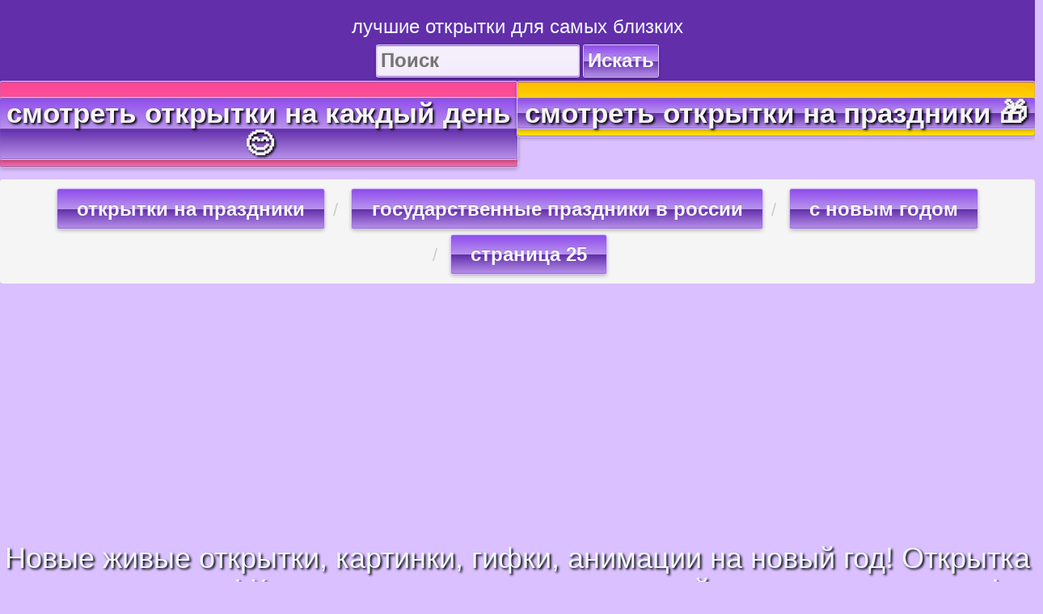

--- FILE ---
content_type: text/html; charset=UTF-8
request_url: https://123ot.ru/%D0%B3%D0%BE%D1%81%D1%83%D0%B4%D0%B0%D1%80%D1%81%D1%82%D0%B2%D0%B5%D0%BD%D0%BD%D1%8B%D0%B5-%D0%BF%D1%80%D0%B0%D0%B7%D0%B4%D0%BD%D0%B8%D0%BA%D0%B8-%D0%B2-%D1%80%D0%BE%D1%81%D1%81%D0%B8%D0%B8/%D1%81-%D0%BD%D0%BE%D0%B2%D1%8B%D0%BC-%D0%B3%D0%BE%D0%B4%D0%BE%D0%BC/18802
body_size: 7878
content:
<!DOCTYPE html>
<html>
<head>
<script async src="//pagead2.googlesyndication.com/pagead/js/adsbygoogle.js"></script>
<script>
     (adsbygoogle = window.adsbygoogle || []).push({
          google_ad_client: "ca-pub-8023862886341831",
          enable_page_level_ads: true
     });
</script>
<!-- Global site tag (gtag.js) - Google Analytics -->
<script async src="https://www.googletagmanager.com/gtag/js?id=UA-116925153-1"></script>
<script>
  window.dataLayer = window.dataLayer || [];
  function gtag(){dataLayer.push(arguments);}
  gtag('js', new Date());

  gtag('config', 'UA-116925153-1');
</script>

<script async custom-element="amp-auto-ads"
        src="https://cdn.ampproject.org/v0/amp-auto-ads-0.1.js">
</script>

<title>&#x1F497; Новые живые открытки, картинки, гифки, анимации на новый год! Открытка с новым годом! Красивое поздравление на новый год в стихах и прозе! (Поздравление на вацап, вайбер, телеграм! Скачать открытку онлайн для вк, одноклассники, фейсбук!) скачать бесплатно | с новым годом | открытка, картинка 123ot</title>
<base href="/"/>
<meta name="description" content="Новый год 2019! Новые живые открытки, картинки, гифки, анимации на новый год! Открытка с новым годом! Красивое поздравление на новый год в стихах и прозе! (Поздравление на вацап, вайбер, телеграм! Скачать открытку онлайн для вк, одноклассники, фейсбук!) Скачать &#x1F497; открытку бесплатно онлайн. Новый год 2019! Новые живые открытки, картинки, гифки, анимации на новый год! Открытка с новым годом! Красивое поздравление на новый год в стихах и прозе! (Поздравление на вацап, вайбер, телеграм! Скачать открытку онлайн для вк, одноклассники, фейсбук!) Новые живые открытки, картинки, гифки, анимации на новый год! Открытка с новым годом! Красивое поздравление на новый год в стихах и прозе! (Поздравление на вацап, вайбер, телеграм! Скачать открытку онлайн для вк, одноклассники, фейсбук!) скачать бесплатно | с новым годом Поделиться в социальных сетях, поделиться в вацап, поделиться в whatsapp, поделиться открыткой в ватсапе, отправить открытку по watsapp, отправить открытку в вк, открытки вконтакте, открытки одноклассники, открытка для сети одноклассники, картинка для вацапа, картинка для сети одноклассники | Открытка и картинка 123ot" />   
<meta name="keywords" content="скачать гифки 2019, скачать анимации 2019, скачать картинки 2019, 2019 год открытка, анимационная открытка 2019, анимации 2019, анимашки 2019, анимация с новым годом, гифки с новым годом, гиф 2019, гифка 2019, гифки 2019, gif 2019, открытки с новым годом, открытка с новым годом скачать бесплатно, поздравительная открытка 2019, красивые открытки на новый год, открытки 2019, открытка 2019, красивая открытка 2019, с праздником 2019, открытки с новым 2019 годом, гифки на новый год бесплатно, анимации 2019 бесплатно, гифка поздравление 2019, красивые открытки 2019, открытки, с пожеланиями, открытки, картинки, скачать открытки для, открытки бесплатно все, новые открытки, красивые открытки к, найти открытки, современные открытки, открытки для, пожелание своими словами, цитаты из, 123ot, открытка, лучшая открытка" />     
<meta http-equiv="Content-Type" content="text/html; charset=UTF-8" />
<meta name="yandex-verification" content="ac48e770c1d6539d" />
<meta name="p:domain_verify" content="b65cced5b42ee0a7940655db74e91990"/> <!--pinterest-->
<html lang="ru">
<meta name="viewport" content="width=device-width, initial-scale=1">

	<link rel="canonical" href="https://123ot.ru/открытки-на-праздники/государственные-праздники-в-россии/с-новым-годом/25/новые-живые-открытки-картинки-гифки-анимации-на-новый-год-открытка-с-новым-годом-крас/18802" />
	<meta property="og:type" content="website" />
	<meta property="og:site_name" content="Открытки скачать бесплатно" />
    <meta property="og:title" content="Новые живые открытки, картинки, гифки, анимации на новый год! Открытка с новым годом! Красивое поздравление на новый год в стихах и прозе! (Поздравление на вацап, вайбер, телеграм! Скачать открытку онлайн для вк, одноклассники, фейсбук!)">
    <meta property="og:description" content="Новый год 2019! Новые живые открытки, картинки, гифки, анимации на новый год! Открытка с новым годом! Красивое поздравление на новый год в стихах и прозе! (Поздравление на вацап, вайбер, телеграм! Скачать открытку онлайн для вк, одноклассники, фейсбук!)">
			<!--<meta property="og:image" content="image" content="">-->				<meta property="og:image" content="image" content="https://123ot.ru/images/small/img/0000/7/9/novye-ghivye-otkrytki-kartinki-gifki-animacii-na-novyy-god-otkrytka-s-novym-godom-kras-072341.gif">
		<meta property="og:image:type" content="image/gif">
	<meta property="og:updated_time" content="1440432930" />
    <meta property="og:locale" content="ru_RU" />
	<meta property="og:url" content = "https://123ot.ru/государственные-праздники-в-россии/с-новым-годом/18802" />


<link href="f.ico" rel="shortcut icon" type="image/x-icon" />
<link rel="stylesheet" href="https://123ot.ru/css/bootstrap.css?12142" type="text/css" />  
<link rel="stylesheet" href="https://123ot.ru/css/styles.css?20548" type="text/css" /> 
<link rel=”alternate” hreflang="ru-Ru" href="https://123ot.ru" />

<!--<script type="text/javascript" src="//platform-api.sharethis.com/js/sharethis.js#property=5ab3b96da78a0b0013f3ee31&product=inline-share-buttons"></script>-->
<!--<script type='text/javascript' src='//platform-api.sharethis.com/js/sharethis.js#property=5bee7850690c2c00117ea1ec&product=social-ab' async='async'></script>-->
<!--<script type="text/javascript" src="//platform-api.sharethis.com/js/sharethis.js#property=5bee7d527c3c810011b38b4d&product=inline-share-buttons"></script>-->
<script type="text/javascript" src="//platform-api.sharethis.com/js/sharethis.js#property=5ab3b96da78a0b0013f3ee31&product=inline-share-buttons"></script>

<!-- Yandex.RTB -->
<script>window.yaContextCb=window.yaContextCb||[]</script>
<script src="https://yandex.ru/ads/system/context.js" async></script>

</head>	<body>

<amp-auto-ads type="adsense"
        data-ad-client="ca-pub-8023862886341831">
</amp-auto-ads>

	<div class="container-fluid">
				<div class="row">
			<div class="col-md-12 hea">
				<a href="/#otkrytki" title="лучшие открытки для самых близких | 123ot"><h3>лучшие открытки для самых близких</h3></a>
			</div>
			<div class="col-md-12 hea p-b">
				<form class="search" name="search" method="get" action="/search"> <!--echo $_SERVER['REQUEST_URI']; $_SERVER['DOCUMENT_ROOT']."/includes/search.php" -->
					<input type="hidden" name="p" value="1">
					<input type="text" maxlength="50" name="query" placeholder="Поиск">
					<button class="sendBtn" name="status" value="ok" type="submit">Искать</button>
				</form>
			</div>
		</div>
		
		<div class="row he">
			<div id="otkrytki" class="col-md-6 hea2 button bro">
				<a href="открытки-на-каждый-день#otkrytki" title="открытки на каждый день | 123ot"><h2 class="button db">смотреть открытки на каждый день &#x1F60A;</h2>
									</a>
											</div>
			<div id="prazdnik" class="col-md-6 hea3 button bye">
				<a href="открытки-на-праздники#prazdnik" title="открытки на праздники | 123ot"><h2 class="button db">смотреть открытки на праздники &#x1F381;</h2>
									</a>
											</div>
		</div>
		
		<div class="row">
					<div id="cards" class="col-md-12 he">
				<nav aria-label="breadcrumb">
				  <ol class="breadcrumb">
					<li class="breadcrumb-item">
						<a class="button2" href="https://123ot.ru/открытки-на-праздники#otkrytki">открытки на праздники</a>
					</li>
					<li class="breadcrumb-item">
						<a class="button2" href="https://123ot.ru/открытки-на-праздники/государственные-праздники-в-россии#otkrytki">государственные праздники в россии</a>
					</li>
										<li class="breadcrumb-item">
						<a class="button2" href="https://123ot.ru/открытки-на-праздники/государственные-праздники-в-россии/с-новым-годом/1#cards">с новым годом</a>
					</li>
										<li class="breadcrumb-item">
						<a class="button2"  href="https://123ot.ru/открытки-на-праздники/государственные-праздники-в-россии/с-новым-годом/25#cards">страница 25</a>
					</li>
										<!--<li class="breadcrumb-item active" aria-current="page"></li>-->
				  </ol>
				</nav>
			</div>
					<div class="col-md-12 he">
				<div class="container-fluid">
<div class="row">		
    <div class="col-md-12">
        <script async src="//pagead2.googlesyndication.com/pagead/js/adsbygoogle.js"></script>
		<!-- text -->
		<ins class="adsbygoogle"
			 style="display:block"
			 data-ad-client="ca-pub-8023862886341831"
			 data-ad-slot="4891451641"
			 data-ad-format="auto"
			 data-full-width-responsive="true"></ins>
		<script>
		(adsbygoogle = window.adsbygoogle || []).push({});
		</script>
    </div>
</div>
</div>			</div>
			<div id="search" class="col-md-12 he">
				<h1 class="ten">Новые живые открытки, картинки, гифки, анимации на новый год! Открытка с новым годом! Красивое поздравление на новый год в стихах и прозе! (Поздравление на вацап, вайбер, телеграм! Скачать открытку онлайн для вк, одноклассники, фейсбук!)</h1>
				 
				<h2>&#x1F497; СКАЧАЙ ОТКРЫТКИ, КАРТИНКИ, АНИМАШКИ, ГИФКИ БЕСПЛАТНО &#x1F497;</h2>
				<h3></h3>
			</div>			
		</div>
		<!--<div class="row"> 
			<div class="col-md-12 c">
				<p>Сайт лишился заработка на рекламе от Google в России.</p>
				<p>Пожалуйста, поддержите сайт. Отправьте подарок (донат) автору сайта на оплату хостинга.</p>
				<p>Нужная сумма 3000 ₽</p>
				<p>Осталось собрать 2150 ₽ до 29 марта 2022</p>
							
				<iframe src="https://yoomoney.ru/quickpay/shop-widget?writer=seller&targets=%D0%90%D0%B2%D1%82%D0%BE%D1%80%D1%83%20%D1%81%D0%B0%D0%B9%D1%82%D0%B0%20%D0%BD%D0%B0%20%D0%BE%D0%BF%D0%BB%D0%B0%D1%82%D1%83%20%D1%85%D0%BE%D1%81%D1%82%D0%B8%D0%BD%D0%B3%D0%B0&targets-hint=&default-sum=333&button-text=14&hint=&successURL=&quickpay=shop&account=410018616264929&" width="100%" height="223" frameborder="0" allowtransparency="true" scrolling="no"></iframe>
			</div>
		</div>--> 
		
		
				<div class="row">
									<div id="like" class="col-md-12 he">
						<div class="imgOneD">
							
						<div itemscope itemtype="https://schema.org/ImageObject">
							<h3 class="og" itemprop="name">Новые живые открытки, картинки, гифки, анимации на новый год! Открытка с новым годом! Красивое поздравление на новый год в стихах и прозе! (Поздравление на вацап, вайбер, телеграм! Скачать открытку онлайн для вк, одноклассники, фейсбук!)</h3>
								<div id="ot" class='c m-b'>
								<div class="butlight">
                                   <a title="Сказочные, новогодние, движущиеся, живые открытки, картинки с красивыми пожеланиями на новый 2019 год! Картинка с новым годом! Красивое пожелание своими словами к празднику нового года! (Красивое поздравление на whatsApp, viber, telegram! Поделиться открыткой в вк, одноклассниках, фейсбуке онлайн!) Перейти на быструю версию страницы!" href="https://123ot.ru/открытки-на-праздники/государственные-праздники-в-россии/с-новым-годом/25/новые-живые-открытки-картинки-гифки-анимации-на-новый-год-открытка-с-новым-годом-крас/18802" target="_blank">Перейти на быструю версию страницы</a>							   
                                </div>
								</div>							
																<a href="https://123ot.ru/государственные-праздники-в-россии/с-новым-годом/18801#ot">
									<div id="butp" class="butlane button">&#x1F448; листать</div> <!--&#8592;-->
								</a>
																
															<div class='imgd'>
								<p class='phd'>Загрузка картинки...</p>
								<img id="imo" src="https://123ot.ru/img/0000/7/9/novye-ghivye-otkrytki-kartinki-gifki-animacii-na-novyy-god-otkrytka-s-novym-godom-kras-072341.gif" alt="Новые живые открытки, картинки, гифки, анимации на новый год! Открытка с новым годом! Красивое поздравление на новый год в стихах и прозе! (Поздравление на вацап, вайбер, телеграм! Скачать открытку онлайн для вк, одноклассники, фейсбук!) скачать открытку бесплатно | 123ot" title="Новые живые открытки, картинки, гифки, анимации на новый год! Открытка с новым годом! Красивое поздравление на новый год в стихах и прозе! (Поздравление на вацап, вайбер, телеграм! Скачать открытку онлайн для вк, одноклассники, фейсбук!) скачать бесплатно" itemprop="contentUrl"/>
								</div>
																																					<a href="https://123ot.ru/государственные-праздники-в-россии/с-новым-годом/18803#ot">
									<div id="butp2" class="butlane2 button">листать &#x1F449;</div> <!--&#8594;-->
								</a>
															<div class="container-fluid">
<div class="row">		
    <div class="col-md-12">
        <script async src="//pagead2.googlesyndication.com/pagead/js/adsbygoogle.js"></script>
		<!-- text -->
		<ins class="adsbygoogle"
			 style="display:block"
			 data-ad-client="ca-pub-8023862886341831"
			 data-ad-slot="4891451641"
			 data-ad-format="auto"
			 data-full-width-responsive="true"></ins>
		<script>
		(adsbygoogle = window.adsbygoogle || []).push({});
		</script>
    </div>
</div>
</div>														
							<script async defer src="//assets.pinterest.com/js/pinit.js"></script>
							<!--<div><a href="https://www.pinterest.com/pin/create/button/" data-pin-do="buttonBookmark" data-pin-shape="round" data-pin-tall="true" data-pin-round="true" data-pin-height="32"></a></div>-->
								<div class="sav2">Кнопка СКАЧАТЬ ниже &#128071;</div>
								<div class="sav3">Кнопка whatsApp тоже ниже &#128071;</div>
								<div>
																</div> 
								<!--<div class="pinsav">
									<a ata-pin-do="buttonPin" data-pin-tall="true" href="https://www.pinterest.com/pin/create/button/?url=https://///#ot&media=https:///&description="></a>
								</div>-->
								<!--<div class="litp">Сохранить открытку&#x261D; в pinterest +1 к карме &#x1F497;</div>-->
								<div>
									<div class="container-fluid">
<div class="row">		
    <div class="col-md-12">
        <script async src="//pagead2.googlesyndication.com/pagead/js/adsbygoogle.js"></script>
		<!-- text -->
		<ins class="adsbygoogle"
			 style="display:block"
			 data-ad-client="ca-pub-8023862886341831"
			 data-ad-slot="4891451641"
			 data-ad-format="auto"
			 data-full-width-responsive="true"></ins>
		<script>
		(adsbygoogle = window.adsbygoogle || []).push({});
		</script>
    </div>
</div>
</div>																	</div>
														<!--<div class="col-md-12 he kj22">	
								<p>&#x1F447; Поделиться открыткой с другом +1 к удаче &#x1F447;</p>
								<div class="sharethis-inline-share-buttons"></div>
							</div>-->
							<div class="litp m3 m-b"><span class="yel">Меню в самом верху&#x261D;!!!</span> <span class="blTe2">Текст пожелания в конце страницы&#x1F447; голубым шрифтом!!!</span></div>
							
	<div class="sav3 m-b">Открытку с этой страницы можно отправить на whatsApp &#128071;</div>						
	<div class='butw'>
		<a title='Отправить на whatsApp Новые живые открытки, картинки, гифки, анимации на новый год! Открытка с новым годом! Красивое поздравление на новый год в стихах и прозе! (Поздравление на вацап, вайбер, телеграм! Скачать открытку онлайн для вк, одноклассники, фейсбук!)' href='whatsapp://send?text=Вам пришла открытка https://123ot.ru/%D0%B3%D0%BE%D1%81%D1%83%D0%B4%D0%B0%D1%80%D1%81%D1%82%D0%B2%D0%B5%D0%BD%D0%BD%D1%8B%D0%B5-%D0%BF%D1%80%D0%B0%D0%B7%D0%B4%D0%BD%D0%B8%D0%BA%D0%B8-%D0%B2-%D1%80%D0%BE%D1%81%D1%81%D0%B8%D0%B8/%D1%81-%D0%BD%D0%BE%D0%B2%D1%8B%D0%BC-%D0%B3%D0%BE%D0%B4%D0%BE%D0%BC/18802' target='_blank' rel='nofollow'>Отправить на whatsApp</a>
	</div>
							
							
							<div class="container-fluid">
<div class="row">		
    <div class="col-md-3">
        
    </div>
	<div class="col-md-3 he">
		<script async src="//pagead2.googlesyndication.com/pagead/js/adsbygoogle.js"></script>
		<ins class="adsbygoogle"
			 style="display:block"
			 data-ad-format="fluid"
			 data-ad-layout-key="-5f+d9+4u-12o+y5"
			 data-ad-client="ca-pub-8023862886341831"
			 data-ad-slot="5984562530"></ins>
		<script>
			 (adsbygoogle = window.adsbygoogle || []).push({});
		</script>
	</div>
	<div class="col-md-3 he">
		<script async src="//pagead2.googlesyndication.com/pagead/js/adsbygoogle.js"></script>
		<ins class="adsbygoogle"
			 style="display:block"
			 data-ad-format="fluid"
			 data-ad-layout-key="-5f+d9+4u-12o+y5"
			 data-ad-client="ca-pub-8023862886341831"
			 data-ad-slot="5984562530"></ins>
		<script>
			 (adsbygoogle = window.adsbygoogle || []).push({});
		</script>
	</div>
	<div class="col-md-3">
	   
	</div>
</div>
</div>												
							<div class="og" itemprop="description"><span>Новый год 2019! Новые живые открытки, картинки, гифки, анимации на новый год! Открытка с новым годом! Красивое поздравление на новый год в стихах и прозе! (Поздравление на вацап, вайбер, телеграм! Скачать открытку онлайн для вк, одноклассники, фейсбук!)</span></div>
							<!--<div class="litp"><a href="https://///#text">Читать поздравление!</a></div>-->
						</div>
							<div class="col-md-12 he kh">	
															<a class="butlane2 button" title="скачать бесплатно открытку Новые живые открытки, картинки, гифки, анимации на новый год! Открытка с новым годом! Красивое поздравление на новый год в стихах и прозе! (Поздравление на вацап, вайбер, телеграм! Скачать открытку онлайн для вк, одноклассники, фейсбук!) | Открытка, картинка 123ot" href='img/0000/7/9/novye-ghivye-otkrytki-kartinki-gifki-animacii-na-novyy-god-otkrytka-s-novym-godom-kras-072341.gif' download>скачать открытку</a>
														</div>
							<div class="dd">
																<form method="post" action="https://123ot.ru/открытки-на-праздники/государственные-праздники-в-россии/с-новым-годом/25/новые-живые-открытки-картинки-гифки-анимации-на-новый-год-открытка-с-новым-годом-крас/18802#ot">
									<button class="buti" type='submit' name='addLike'></button>
								</form>
																<p>Like 874</p>
															</div>
						</div>							
					</div>
					
					<div class="col-md-12 he kj">
												<a class="abd" title="все открытки по теме 18802 | 123ot" href="государственные-праздники-в-россии/с-новым-годом/18802/">посмотреть другие открытки</a> 
					</div>	
					<div class="col-md-12 c qwe"><span>Облако тегов и популярных поисковых фраз на 123ot.ru</span></div>
					<div class="col-md-12 c kh2">
														<a class="abd" title="Открытки, картинки скачать гифки 2019" target="_blank" href="https://123ot.ru/search?p=1&query=скачать+гифки+2019&status=ok#search">скачать гифки 2019</a> 
														<a class="abd" title="Открытки, картинки скачать анимации 2019" target="_blank" href="https://123ot.ru/search?p=1&query=скачать+анимации+2019&status=ok#search">скачать анимации 2019</a> 
														<a class="abd" title="Открытки, картинки скачать картинки 2019" target="_blank" href="https://123ot.ru/search?p=1&query=скачать+картинки+2019&status=ok#search">скачать картинки 2019</a> 
														<a class="abd" title="Открытки, картинки 2019 год открытка" target="_blank" href="https://123ot.ru/search?p=1&query=2019+год+открытка&status=ok#search">2019 год открытка</a> 
														<a class="abd" title="Открытки, картинки анимационная открытка 2019" target="_blank" href="https://123ot.ru/search?p=1&query=анимационная+открытка+2019&status=ok#search">анимационная открытка 2019</a> 
														<a class="abd" title="Открытки, картинки анимации 2019" target="_blank" href="https://123ot.ru/search?p=1&query=анимации+2019&status=ok#search">анимации 2019</a> 
														<a class="abd" title="Открытки, картинки анимашки 2019" target="_blank" href="https://123ot.ru/search?p=1&query=анимашки+2019&status=ok#search">анимашки 2019</a> 
														<a class="abd" title="Открытки, картинки анимация с новым годом" target="_blank" href="https://123ot.ru/search?p=1&query=анимация+с+новым+годом&status=ok#search">анимация с новым годом</a> 
														<a class="abd" title="Открытки, картинки гифки с новым годом" target="_blank" href="https://123ot.ru/search?p=1&query=гифки+с+новым+годом&status=ok#search">гифки с новым годом</a> 
											</div>	
						</div>
				<div class="row">
					</div>
		<div class="row">
			<div class="col-md-12 he">
				<h3 class="colPag"></h3>
			</div>
			<div class="col-md-12 pag c m-b m-t">
							</div>
		</div>
		<div class="row">
			<div class="col-md-12">
				<article class="color-blue m-b">
				<header>
					<h2 class="c">Новый год 2019! Новые живые открытки, картинки, гифки, анимации на новый год! Открытка с новым годом! Красивое поздравление на новый год в стихах и прозе! (Поздравление на вацап, вайбер, телеграм! Скачать открытку онлайн для вк, одноклассники, фейсбук!)</h2>
					<h3 class="c colmal">Прикольное и красивое пожелание на новый 2019 год друзьям своими словами!</h3>
				</header>
				<section class="c fs1">
					<p class='colbl'><p>Санта и его помошники уже спешат к Вам с подарками и поздравлениями! Поздравляем вас, дорогие жители стран СНГ! Ура! С новым 2019 годом всех вас, друзья! Счастья всем в личной и обычной жизни! С новым годом Россия, Беларусь, Украина, Казахстан! С новым годом СНГ! Сновым годом планета! Сегодня лучший в мире праздник! Ура, товарищи! Дед мороз несет сюрпризы и исполняет все капризы только сегодня! Отметьте праздник как подобает! С новым годом! Сейчас вы просматриваете страницу с красивой картинкой, скачать её бесплатно и отправить красивое поздравление на вацап, вайбер или телеграм друзьям или поделиться в вк, одноклассниках, фейсбук можно прямо сейчас! Наша команда создает для вас только творческие, лучшие, современные, авторские открытки и картинки, гифки (gif) и анимашки на тему наступающего праздника нового года! Добро пожаловать в 2019 год! Поздравление читайте ниже!</p><p class="blTe">Друзья, принимайте поздравления! С новым годом! С новым счастьем! Желаю, чтоб этот год подарил много счастья и радости!!! Пусть сбудутся заветные желания!!! Хочу пожелать вам в Новом году особого, волшебного настроения! Хватит думать только о домашних заботах! Пришло время расслабится и получить истинное удовольствие от праздника! Пусть все мечты сбываются, желания исполняются!!! Пусть волшебство этого праздника останется с нами на весть год! Под брызги шампанского и бой курантов пусть сбудутся самые заветные мечты и осуществятся все задуманные планы! Поздравляю вас ещё раз с праздником волшебным и желаю я вам, чтобы душа поистине всегда была счастливой и свободной! Желаю, чтобы был добрым и прекрасным каждый ваш день! Пусть новогоднего счастья хватит на целый год! Будьте счастливы! Дорогие мои друзья, жду сегодня волшебства и встречи с вами! Желаю необыкновенных открытий, приятных приключений, потрясающих впечатлений, событий! От всего сердца поздравляю Вас с этим замечательным праздником – с Новым годом!</p></p>
					<p style='text-align: justify; margin-top: 30px;'>Здравствуйте! Вы находитесь в галерее 123ot.ru с открытками и картинками! В нашей галереи вы найдёте очень много интереснейших, необычных, изысканных, фантастических, дизайнерских открыток! 
			Если захотите, Вы найдёте здесь и самые простые открытки и картинки, без каких-либо изощрений! 
			Всё для Вас! Всё что пожелаете из огромного мира праздничных изображений!
			Сейчас перед Вами открытка из серии государственные праздники в россии! Категория называется с новым годом! 
			Надеемся, что Вам понравилась открытка Новые живые открытки, картинки, гифки, анимации на новый год! Открытка с новым годом! Красивое поздравление на новый год в стихах и прозе! (Поздравление на вацап, вайбер, телеграм! Скачать открытку онлайн для вк, одноклассники, фейсбук!) из этой серии! Все открытки здесь онлайн и они для Вас! Вы можете бесплатно скачать их в высоком качестве на свой телефон, планшет, компьютер, ноутбук! 
			Качайте абсолютно любые открытки, картинки, анимации на тему с новым годом и не только! Вы можете легко отправить понравившиеся изображения своим друзьям, близким, родным 
			и бесплатно поделиться через любую из соц. сетей или WhatsApp (ватсап, вацап). Под открыткой всегда есть маленькое или большое пожелание в помощь Вам!</p>				</section>
				</article>
			</div>
			<div class="col-md-12">
						</div>
		</div>
		<div class="row">	
	<footer class="foot">
		<!--<p class="color-blue">Изображения (картинки, открытки, анимации, гифки) с логотипом сайта 123ot.ru защищаются авторским правом на основании статьи 1265 Гражданского кодекса РФ (ГК РФ)</p>-->
		<p class="color-blue">123ot.ru &copy; 2018-2026</p>
	</footer>
</div>	</div>
	
<!-- Yandex.Metrika counter -->
<script type="text/javascript" >
    (function (d, w, c) {
        (w[c] = w[c] || []).push(function() {
            try {
                w.yaCounter49776958 = new Ya.Metrika2({
                    id:49776958,
                    clickmap:true,
                    trackLinks:true,
                    accurateTrackBounce:true,
                    webvisor:true
                });
            } catch(e) { }
        });

        var n = d.getElementsByTagName("script")[0],
            s = d.createElement("script"),
            f = function () { n.parentNode.insertBefore(s, n); };
        s.type = "text/javascript";
        s.async = true;
        s.src = "https://mc.yandex.ru/metrika/tag.js";

        if (w.opera == "[object Opera]") {
            d.addEventListener("DOMContentLoaded", f, false);
        } else { f(); }
    })(document, window, "yandex_metrika_callbacks2");
</script>
<noscript><div><img src="https://mc.yandex.ru/watch/49776958" style="position:absolute; left:-9999px;" alt="" /></div></noscript>
<!-- /Yandex.Metrika counter -->	

</body>
</html>


--- FILE ---
content_type: text/html; charset=utf-8
request_url: https://www.google.com/recaptcha/api2/aframe
body_size: 258
content:
<!DOCTYPE HTML><html><head><meta http-equiv="content-type" content="text/html; charset=UTF-8"></head><body><script nonce="6x4buSV9EhO0IVD6AojMVg">/** Anti-fraud and anti-abuse applications only. See google.com/recaptcha */ try{var clients={'sodar':'https://pagead2.googlesyndication.com/pagead/sodar?'};window.addEventListener("message",function(a){try{if(a.source===window.parent){var b=JSON.parse(a.data);var c=clients[b['id']];if(c){var d=document.createElement('img');d.src=c+b['params']+'&rc='+(localStorage.getItem("rc::a")?sessionStorage.getItem("rc::b"):"");window.document.body.appendChild(d);sessionStorage.setItem("rc::e",parseInt(sessionStorage.getItem("rc::e")||0)+1);localStorage.setItem("rc::h",'1768807860928');}}}catch(b){}});window.parent.postMessage("_grecaptcha_ready", "*");}catch(b){}</script></body></html>